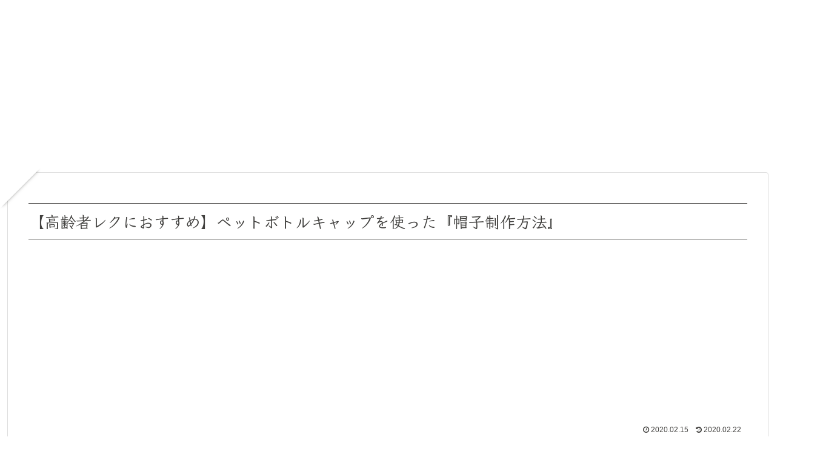

--- FILE ---
content_type: text/html; charset=utf-8
request_url: https://www.google.com/recaptcha/api2/aframe
body_size: 265
content:
<!DOCTYPE HTML><html><head><meta http-equiv="content-type" content="text/html; charset=UTF-8"></head><body><script nonce="rnvxW2rbej8dXQ6AJocbfA">/** Anti-fraud and anti-abuse applications only. See google.com/recaptcha */ try{var clients={'sodar':'https://pagead2.googlesyndication.com/pagead/sodar?'};window.addEventListener("message",function(a){try{if(a.source===window.parent){var b=JSON.parse(a.data);var c=clients[b['id']];if(c){var d=document.createElement('img');d.src=c+b['params']+'&rc='+(localStorage.getItem("rc::a")?sessionStorage.getItem("rc::b"):"");window.document.body.appendChild(d);sessionStorage.setItem("rc::e",parseInt(sessionStorage.getItem("rc::e")||0)+1);localStorage.setItem("rc::h",'1763666589177');}}}catch(b){}});window.parent.postMessage("_grecaptcha_ready", "*");}catch(b){}</script></body></html>